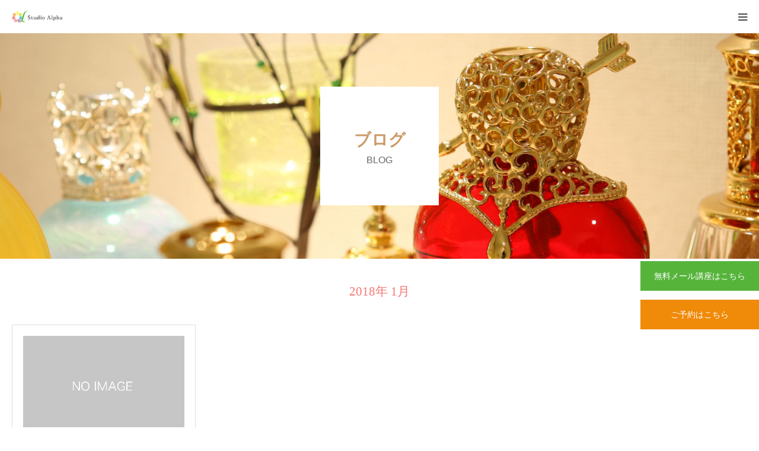

--- FILE ---
content_type: text/html; charset=UTF-8
request_url: https://www.niauiro.com/archives/date/2018/01
body_size: 34591
content:
<!DOCTYPE html>
<html class="pc" dir="ltr" lang="ja" prefix="og: https://ogp.me/ns#">
  <link href="https://fonts.googleapis.com/css?family=Noto+Sans+JP" rel="stylesheet">
<script src="https://cdn.jsdelivr.net/npm/jquery@3/dist/jquery.min.js"></script>
<script type="text/javascript" src="https://www.niauiro.com/wp2019/wp-content/themes/birth-child/lightbox/js/lightbox.js"></script>
<link rel="stylesheet" href="https://www.niauiro.com/wp2019/wp-content/themes/birth-child/lightbox/css/lightbox.css">
<head>
<meta charset="UTF-8">
<!--[if IE]><meta http-equiv="X-UA-Compatible" content="IE=edge"><![endif]-->
<meta name="viewport" content="width=device-width">
<meta name="format-detection" content="telephone=no">

<meta name="description" content="2018年 1月の記事一覧">
<link rel="pingback" href="https://www.niauiro.com/wp2019/xmlrpc.php">
<link rel="shortcut icon" href="https://www.niauiro.com/wp2019/wp-content/uploads/favicon.ico">

		<!-- All in One SEO 4.5.8 - aioseo.com -->
		<title>1月, 2018 - スタジオアルファ</title>
		<meta name="robots" content="max-image-preview:large" />
		<link rel="canonical" href="https://www.niauiro.com/archives/date/2018/01" />
		<meta name="generator" content="All in One SEO (AIOSEO) 4.5.8" />
		<script type="application/ld+json" class="aioseo-schema">
			{"@context":"https:\/\/schema.org","@graph":[{"@type":"BreadcrumbList","@id":"https:\/\/www.niauiro.com\/archives\/date\/2018\/01#breadcrumblist","itemListElement":[{"@type":"ListItem","@id":"https:\/\/www.niauiro.com\/#listItem","position":1,"name":"\u5bb6","item":"https:\/\/www.niauiro.com\/","nextItem":"https:\/\/www.niauiro.com\/archives\/date\/2018\/#listItem"},{"@type":"ListItem","@id":"https:\/\/www.niauiro.com\/archives\/date\/2018\/#listItem","position":2,"name":"2018","item":"https:\/\/www.niauiro.com\/archives\/date\/2018\/","nextItem":"https:\/\/www.niauiro.com\/archives\/date\/2018\/01\/#listItem","previousItem":"https:\/\/www.niauiro.com\/#listItem"},{"@type":"ListItem","@id":"https:\/\/www.niauiro.com\/archives\/date\/2018\/01\/#listItem","position":3,"name":"1\u6708, 2018","previousItem":"https:\/\/www.niauiro.com\/archives\/date\/2018\/#listItem"}]},{"@type":"CollectionPage","@id":"https:\/\/www.niauiro.com\/archives\/date\/2018\/01#collectionpage","url":"https:\/\/www.niauiro.com\/archives\/date\/2018\/01","name":"1\u6708, 2018 - \u30b9\u30bf\u30b8\u30aa\u30a2\u30eb\u30d5\u30a1","inLanguage":"ja","isPartOf":{"@id":"https:\/\/www.niauiro.com\/#website"},"breadcrumb":{"@id":"https:\/\/www.niauiro.com\/archives\/date\/2018\/01#breadcrumblist"}},{"@type":"Organization","@id":"https:\/\/www.niauiro.com\/#organization","name":"\u30b9\u30bf\u30b8\u30aa\u30a2\u30eb\u30d5\u30a1","url":"https:\/\/www.niauiro.com\/"},{"@type":"WebSite","@id":"https:\/\/www.niauiro.com\/#website","url":"https:\/\/www.niauiro.com\/","name":"\u30b9\u30bf\u30b8\u30aa\u30a2\u30eb\u30d5\u30a1","inLanguage":"ja","publisher":{"@id":"https:\/\/www.niauiro.com\/#organization"}}]}
		</script>
		<!-- All in One SEO -->

<link rel='dns-prefetch' href='//webfonts.sakura.ne.jp' />
<link rel='dns-prefetch' href='//s.w.org' />
<link rel="alternate" type="application/rss+xml" title="スタジオアルファ &raquo; フィード" href="https://www.niauiro.com/feed" />
<link rel="alternate" type="application/rss+xml" title="スタジオアルファ &raquo; コメントフィード" href="https://www.niauiro.com/comments/feed" />
		<script type="text/javascript">
			window._wpemojiSettings = {"baseUrl":"https:\/\/s.w.org\/images\/core\/emoji\/13.1.0\/72x72\/","ext":".png","svgUrl":"https:\/\/s.w.org\/images\/core\/emoji\/13.1.0\/svg\/","svgExt":".svg","source":{"concatemoji":"https:\/\/www.niauiro.com\/wp2019\/wp-includes\/js\/wp-emoji-release.min.js?ver=5.8.12"}};
			!function(e,a,t){var n,r,o,i=a.createElement("canvas"),p=i.getContext&&i.getContext("2d");function s(e,t){var a=String.fromCharCode;p.clearRect(0,0,i.width,i.height),p.fillText(a.apply(this,e),0,0);e=i.toDataURL();return p.clearRect(0,0,i.width,i.height),p.fillText(a.apply(this,t),0,0),e===i.toDataURL()}function c(e){var t=a.createElement("script");t.src=e,t.defer=t.type="text/javascript",a.getElementsByTagName("head")[0].appendChild(t)}for(o=Array("flag","emoji"),t.supports={everything:!0,everythingExceptFlag:!0},r=0;r<o.length;r++)t.supports[o[r]]=function(e){if(!p||!p.fillText)return!1;switch(p.textBaseline="top",p.font="600 32px Arial",e){case"flag":return s([127987,65039,8205,9895,65039],[127987,65039,8203,9895,65039])?!1:!s([55356,56826,55356,56819],[55356,56826,8203,55356,56819])&&!s([55356,57332,56128,56423,56128,56418,56128,56421,56128,56430,56128,56423,56128,56447],[55356,57332,8203,56128,56423,8203,56128,56418,8203,56128,56421,8203,56128,56430,8203,56128,56423,8203,56128,56447]);case"emoji":return!s([10084,65039,8205,55357,56613],[10084,65039,8203,55357,56613])}return!1}(o[r]),t.supports.everything=t.supports.everything&&t.supports[o[r]],"flag"!==o[r]&&(t.supports.everythingExceptFlag=t.supports.everythingExceptFlag&&t.supports[o[r]]);t.supports.everythingExceptFlag=t.supports.everythingExceptFlag&&!t.supports.flag,t.DOMReady=!1,t.readyCallback=function(){t.DOMReady=!0},t.supports.everything||(n=function(){t.readyCallback()},a.addEventListener?(a.addEventListener("DOMContentLoaded",n,!1),e.addEventListener("load",n,!1)):(e.attachEvent("onload",n),a.attachEvent("onreadystatechange",function(){"complete"===a.readyState&&t.readyCallback()})),(n=t.source||{}).concatemoji?c(n.concatemoji):n.wpemoji&&n.twemoji&&(c(n.twemoji),c(n.wpemoji)))}(window,document,window._wpemojiSettings);
		</script>
		<style type="text/css">
img.wp-smiley,
img.emoji {
	display: inline !important;
	border: none !important;
	box-shadow: none !important;
	height: 1em !important;
	width: 1em !important;
	margin: 0 .07em !important;
	vertical-align: -0.1em !important;
	background: none !important;
	padding: 0 !important;
}
</style>
	<link rel='stylesheet' id='style-css'  href='https://www.niauiro.com/wp2019/wp-content/themes/birth-child/style.css?ver=1.4.7' type='text/css' media='all' />
<link rel='stylesheet' id='wp-block-library-css'  href='https://www.niauiro.com/wp2019/wp-includes/css/dist/block-library/style.min.css?ver=5.8.12' type='text/css' media='all' />
<link rel='stylesheet' id='toc-screen-css'  href='https://www.niauiro.com/wp2019/wp-content/plugins/table-of-contents-plus/screen.min.css?ver=2302' type='text/css' media='all' />
<link rel='stylesheet' id='topbar-css'  href='https://www.niauiro.com/wp2019/wp-content/plugins/top-bar/inc/../css/topbar_style.css?ver=5.8.12' type='text/css' media='all' />
<link rel='stylesheet' id='parent-style-css'  href='https://www.niauiro.com/wp2019/wp-content/themes/birth_tcd057/style.css?ver=5.8.12' type='text/css' media='all' />
<link rel='stylesheet' id='tablepress-default-css'  href='https://www.niauiro.com/wp2019/wp-content/plugins/tablepress/css/build/default.css?ver=2.1.1' type='text/css' media='all' />
<script type='text/javascript' src='https://www.niauiro.com/wp2019/wp-includes/js/jquery/jquery.min.js?ver=3.6.0' id='jquery-core-js'></script>
<script type='text/javascript' src='https://www.niauiro.com/wp2019/wp-includes/js/jquery/jquery-migrate.min.js?ver=3.3.2' id='jquery-migrate-js'></script>
<script type='text/javascript' src='//webfonts.sakura.ne.jp/js/sakurav3.js?fadein=0&#038;ver=3.1.0' id='typesquare_std-js'></script>
<script type='text/javascript' id='topbar_frontjs-js-extra'>
/* <![CDATA[ */
var tpbr_settings = {"fixed":"notfixed","user_who":"notloggedin","guests_or_users":"all","message":"\u7dca\u6025\u4e8b\u614b\u5ba3\u8a00\u306e\u767a\u4ee4\u306b\u4f34\u3046\u5f53\u30b9\u30bf\u30b8\u30aa\u306e\u611f\u67d3\u75c7\u5bfe\u7b56\u306b\u3064\u3044\u3066","status":"inactive","yn_button":"button","color":"#12bece","button_text":"\u8a73\u7d30\u306f\u3053\u3061\u3089","button_url":"https:\/\/www.niauiro.com\/corna-taisaku","button_behavior":"newwindow","is_admin_bar":"no","detect_sticky":"0"};
/* ]]> */
</script>
<script type='text/javascript' src='https://www.niauiro.com/wp2019/wp-content/plugins/top-bar/inc/../js/tpbr_front.min.js?ver=5.8.12' id='topbar_frontjs-js'></script>
<link rel="https://api.w.org/" href="https://www.niauiro.com/wp-json/" />
<link rel="stylesheet" href="https://www.niauiro.com/wp2019/wp-content/themes/birth_tcd057/css/design-plus.css?ver=1.4.7">
<link rel="stylesheet" href="https://www.niauiro.com/wp2019/wp-content/themes/birth_tcd057/css/sns-botton.css?ver=1.4.7">
<link rel="stylesheet" media="screen and (max-width:1280px)" href="https://www.niauiro.com/wp2019/wp-content/themes/birth_tcd057/css/responsive.css?ver=1.4.7">
<link rel="stylesheet" media="screen and (max-width:1280px)" href="https://www.niauiro.com/wp2019/wp-content/themes/birth_tcd057/css/footer-bar.css?ver=1.4.7">

<script src="https://www.niauiro.com/wp2019/wp-content/themes/birth_tcd057/js/jquery.easing.1.3.js?ver=1.4.7"></script>
<script src="https://www.niauiro.com/wp2019/wp-content/themes/birth_tcd057/js/jscript.js?ver=1.4.7"></script>
<script src="https://www.niauiro.com/wp2019/wp-content/themes/birth_tcd057/js/comment.js?ver=1.4.7"></script>
<script src="https://www.niauiro.com/wp2019/wp-content/themes/birth_tcd057/js/header_fix.js?ver=1.4.7"></script>


<style type="text/css">

body, input, textarea { font-family: "Segoe UI", Verdana, "游ゴシック", YuGothic, "Hiragino Kaku Gothic ProN", Meiryo, sans-serif; }

.rich_font, .p-vertical { font-family: "Times New Roman" , "游明朝" , "Yu Mincho" , "游明朝体" , "YuMincho" , "ヒラギノ明朝 Pro W3" , "Hiragino Mincho Pro" , "HiraMinProN-W3" , "HGS明朝E" , "ＭＳ Ｐ明朝" , "MS PMincho" , serif; font-weight:500; }

#footer_tel .number { font-family: "Times New Roman" , "游明朝" , "Yu Mincho" , "游明朝体" , "YuMincho" , "ヒラギノ明朝 Pro W3" , "Hiragino Mincho Pro" , "HiraMinProN-W3" , "HGS明朝E" , "ＭＳ Ｐ明朝" , "MS PMincho" , serif; font-weight:500; }


#header_image_for_404 .headline { font-family: "Times New Roman" , "游明朝" , "Yu Mincho" , "游明朝体" , "YuMincho" , "ヒラギノ明朝 Pro W3" , "Hiragino Mincho Pro" , "HiraMinProN-W3" , "HGS明朝E" , "ＭＳ Ｐ明朝" , "MS PMincho" , serif; font-weight:500; }




#post_title { font-size:32px; color:#000000; }
.post_content { font-size:14px; color:#666666; }
.single-news #post_title { font-size:32px; color:#000000; }
.single-news .post_content { font-size:14px; color:#666666; }

.mobile #post_title { font-size:18px; }
.mobile .post_content { font-size:13px; }
.mobile .single-news #post_title { font-size:18px; }
.mobile .single-news .post_content { font-size:13px; }

body.page .post_content { font-size:14px; color:#666666; }
#page_title { font-size:28px; color:#000000; }
#page_title span { font-size:16px; color:#666666; }

.mobile body.page .post_content { font-size:13px; }
.mobile #page_title { font-size:18px; }
.mobile #page_title span { font-size:14px; }

.c-pw__btn { background: #f02629; }
.post_content a, .post_content a:hover { color: #f47777; }




.archive #page_header .title { font-size:28px; }
.archive #page_header .sub_title { font-size:16px; }
.post-type-archive-course #page_header .title { font-size:28px; }
.post-type-archive-course #page_header .sub_title { font-size:16px; }
.post-type-archive-news #page_header .title { font-size:28px; }
.post-type-archive-news #page_header .sub_title { font-size:16px; }
.post-type-archive-faq #page_header .title { font-size:28px; }
.post-type-archive-faq #page_header .sub_title { font-size:16px; }
@media screen and (max-width:700px) {
  .archive #page_header .title { font-size:18px; }
  .archive #page_header .sub_title { font-size:14px; }
  .post-type-archive-course #page_header .title { font-size:18px; }
  .post-type-archive-course #page_header .sub_title { font-size:14px; }
  .post-type-archive-news #page_header .title { font-size:18px; }
  .post-type-archive-news #page_header .sub_title { font-size:14px; }
  .post-type-archive-faq #page_header .title { font-size:18px; }
  .post-type-archive-faq #page_header .sub_title { font-size:14px; }
}



#related_post .image img, .styled_post_list1 .image img, .styled_post_list2 .image img, .widget_tab_post_list .image img, #blog_list .image img, #news_archive_list .image img,
  #index_blog_list .image img, #index_3box .image img, #index_news_list .image img, #archive_news_list .image img, #footer_content .image img
{
  width:100%; height:auto;
  -webkit-transition: transform  0.75s ease; -moz-transition: transform  0.75s ease; transition: transform  0.75s ease;
}
#related_post .image:hover img, .styled_post_list1 .image:hover img, .styled_post_list2 .image:hover img, .widget_tab_post_list .image:hover img, #blog_list .image:hover img, #news_archive_list .image:hover img,
  #index_blog_list .image:hover img, #index_3box .image:hover img, #index_news_list .image:hover img, #archive_news_list .image:hover img, #footer_content .image:hover img
{
  -webkit-transform: scale(1.2);
  -moz-transform: scale(1.2);
  -ms-transform: scale(1.2);
  -o-transform: scale(1.2);
  transform: scale(1.2);
}


#course_list #course2 .headline { background-color:#f47777; }
#course_list #course2 .title { color:#f47777; }
#course_list #course3 .headline { background-color:#f47777; }
#course_list #course3 .title { color:#f47777; }
#course_list #course5 .headline { background-color:#f47777; }
#course_list #course5 .title { color:#f47777; }

body, a, #index_course_list a:hover, #previous_next_post a:hover, #course_list li a:hover
  { color: #666666; }

#page_header .headline, .side_widget .styled_post_list1 .title:hover, .page_post_list .meta a:hover, .page_post_list .headline,
  .slider_main .caption .title a:hover, #comment_header ul li a:hover, #header_text .logo a:hover, #bread_crumb li.home a:hover:before, #post_title_area .meta li a:hover
    { color: #f02629; }

.pc #global_menu ul ul a, .design_button a, #index_3box .title a, .next_page_link a:hover, #archive_post_list_tab ol li:hover, .collapse_category_list li a:hover .count, .slick-arrow:hover, .pb_spec_table_button a:hover,
  #wp-calendar td a:hover, #wp-calendar #prev a:hover, #wp-calendar #next a:hover, #related_post .headline, .side_headline, #single_news_list .headline, .mobile #global_menu li a:hover, #mobile_menu .close_button:hover,
    #post_pagination p, .page_navi span.current, .tcd_user_profile_widget .button a:hover, #return_top_mobile a:hover, #p_readmore .button, #bread_crumb
      { background-color: #f02629 !important; }

#archive_post_list_tab ol li:hover, #comment_header ul li a:hover, #comment_header ul li.comment_switch_active a, #comment_header #comment_closed p, #post_pagination p, .page_navi span.current
  { border-color: #f02629; }

.collapse_category_list li a:before
  { border-color: transparent transparent transparent #f02629; }

.slider_nav .swiper-slide-active, .slider_nav .swiper-slide:hover
  { box-shadow:inset 0 0 0 5px #f02629; }

a:hover, .pc #global_menu a:hover, .pc #global_menu > ul > li.active > a, .pc #global_menu > ul > li.current-menu-item > a, #bread_crumb li.home a:hover:after, #bread_crumb li a:hover, #post_meta_top a:hover, #index_blog_list li.category a:hover, #footer_tel .number,
  #single_news_list .link:hover, #single_news_list .link:hover:before, #archive_faq_list .question:hover, #archive_faq_list .question.active, #archive_faq_list .question:hover:before, #archive_faq_list .question.active:before, #archive_header_no_image .title
    { color: #f02629; }


.pc #global_menu ul ul a:hover, .design_button a:hover, #index_3box .title a:hover, #return_top a:hover, #post_pagination a:hover, .page_navi a:hover, #slide_menu a span.count, .tcdw_custom_drop_menu a:hover, #p_readmore .button:hover, #previous_next_page a:hover, #mobile_menu,
  #course_next_prev_link a:hover, .tcd_category_list li a:hover .count, #submit_comment:hover, #comment_header ul li a:hover, .widget_tab_post_list_button a:hover, #searchform .submit_button:hover, .mobile #menu_button:hover
    { background-color: #f02629 !important; }

#post_pagination a:hover, .page_navi a:hover, .tcdw_custom_drop_menu a:hover, #comment_textarea textarea:focus, #guest_info input:focus, .widget_tab_post_list_button a:hover
  { border-color: #f02629 !important; }

.post_content a { color: #f47777; }

.color_font { color: #f47777; }


#copyright { background-color: #333333; color: #FFFFFF; }

#schedule_table thead { background:#fafafa; }
#schedule_table .color { background:#eff5f6; }
#archive_faq_list .answer { background:#f6f9f9; }

#page_header .square_headline { background: #ffffff; }
#page_header .square_headline .title { color: #6598a0; }
#page_header .square_headline .sub_title { color: #666666; }

#comment_header ul li.comment_switch_active a, #comment_header #comment_closed p { background-color: #f02629 !important; }
#comment_header ul li.comment_switch_active a:after, #comment_header #comment_closed p:after { border-color:#f02629 transparent transparent transparent; }

.no_header_content { background:rgba(240,38,41,0.8); }



p{
font-size:16px;
}
</style>


<link rel="icon" href="https://www.niauiro.com/wp2019/wp-content/uploads/cropped-a261bacb4363ab4bac964f4af536aea3-32x32.png" sizes="32x32" />
<link rel="icon" href="https://www.niauiro.com/wp2019/wp-content/uploads/cropped-a261bacb4363ab4bac964f4af536aea3-192x192.png" sizes="192x192" />
<link rel="apple-touch-icon" href="https://www.niauiro.com/wp2019/wp-content/uploads/cropped-a261bacb4363ab4bac964f4af536aea3-180x180.png" />
<meta name="msapplication-TileImage" content="https://www.niauiro.com/wp2019/wp-content/uploads/cropped-a261bacb4363ab4bac964f4af536aea3-270x270.png" />
		<style type="text/css" id="wp-custom-css">
			.main-v img{
    width:100%;
}		</style>
		<!-- Global site tag (gtag.js) - Google Analytics -->
<script async src="https://www.googletagmanager.com/gtag/js?id=UA-11061607-1"></script>
<script>
  window.dataLayer = window.dataLayer || [];
  function gtag(){dataLayer.push(arguments);}
  gtag('js', new Date());

  gtag('config', 'UA-11061607-1');
</script>

<!-- Meta Pixel Code -->
<script>
!function(f,b,e,v,n,t,s)
{if(f.fbq)return;n=f.fbq=function(){n.callMethod?
n.callMethod.apply(n,arguments):n.queue.push(arguments)};
if(!f._fbq)f._fbq=n;n.push=n;n.loaded=!0;n.version='2.0';
n.queue=[];t=b.createElement(e);t.async=!0;
t.src=v;s=b.getElementsByTagName(e)[0];
s.parentNode.insertBefore(t,s)}(window, document,'script',
'https://connect.facebook.net/en_US/fbevents.js');
fbq('init', '898611201295139');
fbq('track', 'PageView');
</script>
<noscript><img height="1" width="1" style="display:none"
src="https://www.facebook.com/tr?id=898611201295139&ev=PageView&noscript=1"
/></noscript>
<!-- End Meta Pixel Code -->
<link href="https://www.niauiro.com/wp2019/wp-content/themes/birth-child/plus.css" rel="stylesheet" type="text/css">
<script>
  (function(d) {
    var config = {
      kitId: 'qdi5scj',
      scriptTimeout: 3000,
      async: true
    },
    h=d.documentElement,t=setTimeout(function(){h.className=h.className.replace(/\bwf-loading\b/g,"")+" wf-inactive";},config.scriptTimeout),tk=d.createElement("script"),f=false,s=d.getElementsByTagName("script")[0],a;h.className+=" wf-loading";tk.src='https://use.typekit.net/'+config.kitId+'.js';tk.async=true;tk.onload=tk.onreadystatechange=function(){a=this.readyState;if(f||a&&a!="complete"&&a!="loaded")return;f=true;clearTimeout(t);try{Typekit.load(config)}catch(e){}};s.parentNode.insertBefore(tk,s)
  })(document);
</script>
</head>
<body id="body" class="archive date fix_top no_header_slider">


<div id="container">

 <div id="header">
  <div id="header_inner">
   <div id="logo_image">
 <h1 class="logo">
  <a href="https://www.niauiro.com/" title="スタジオアルファ">
      <img class="pc_logo_image" src="https://www.niauiro.com/wp2019/wp-content/uploads/2019/05/201401_StudioAlpha_Logo_3_ol-e1558037178356.png?1768630793" alt="スタジオアルファ" title="スタジオアルファ" width="254" height="60" />
         <img class="mobile_logo_image" src="https://www.niauiro.com/wp2019/wp-content/uploads/logo-sp.png?1768630793" alt="スタジオアルファ" title="スタジオアルファ" width="86" height="21" />
     </a>
 </h1>
</div>
         <div id="global_menu">
    <ul id="menu-%e3%82%b0%e3%83%ad%e3%83%bc%e3%83%90%e3%83%ab%e3%83%8a%e3%83%93" class="menu"><li id="menu-item-4530" class="menu-item menu-item-type-post_type menu-item-object-page menu-item-has-children menu-item-4530"><a href="https://www.niauiro.com/produce">各種メニュー</a>
<ul class="sub-menu">
	<li id="menu-item-117" class="menu-item menu-item-type-post_type menu-item-object-page menu-item-has-children menu-item-117"><a href="https://www.niauiro.com/produce">精密ファッション診断とは？</a>
	<ul class="sub-menu">
		<li id="menu-item-252" class="menu-item menu-item-type-post_type menu-item-object-page menu-item-252"><a href="https://www.niauiro.com/color_diagnosis">アルファ式似合う色診断</a></li>
	</ul>
</li>
	<li id="menu-item-253" class="menu-item menu-item-type-post_type menu-item-object-page menu-item-253"><a href="https://www.niauiro.com/design">アルファ式似合うデザイン分析</a></li>
	<li id="menu-item-118" class="menu-item menu-item-type-post_type menu-item-object-page menu-item-118"><a href="https://www.niauiro.com/aftercourse">フォローUPメニュー</a></li>
	<li id="menu-item-4683" class="menu-item menu-item-type-custom menu-item-object-custom menu-item-4683"><a href="https://www.niauiro.com/event_cat/oneday_lessons">講座・レッスン</a></li>
	<li id="menu-item-371" class="menu-item menu-item-type-post_type menu-item-object-page menu-item-371"><a href="https://www.niauiro.com/aftercourse/tour">お買い物同行ツアー</a></li>
	<li id="menu-item-7317" class="menu-item menu-item-type-custom menu-item-object-custom menu-item-7317"><a href="https://www.niauiro.com/archives/4961">ZOOMネット通販ツアー</a></li>
	<li id="menu-item-7980" class="menu-item menu-item-type-custom menu-item-object-custom menu-item-7980"><a href="https://www.niauiro.com/archives/5835">ZOOMマンツーマン通販・相談</a></li>
	<li id="menu-item-4235" class="menu-item menu-item-type-custom menu-item-object-custom menu-item-4235"><a href="https://www.niauiro.com/archives/event/">お客様向けイベント</a></li>
	<li id="menu-item-4615" class="menu-item menu-item-type-post_type menu-item-object-page menu-item-4615"><a href="https://www.niauiro.com/school">アナリスト養成スクール</a></li>
	<li id="menu-item-372" class="menu-item menu-item-type-custom menu-item-object-custom menu-item-372"><a href="https://www.niauiro.com/faq">Q＆A</a></li>
</ul>
</li>
<li id="menu-item-12138" class="menu-item menu-item-type-custom menu-item-object-custom menu-item-has-children menu-item-12138"><a href="https://arufashiki.com/">養成スクール</a>
<ul class="sub-menu">
	<li id="menu-item-12139" class="menu-item menu-item-type-custom menu-item-object-custom menu-item-12139"><a href="https://arufashiki.com/">日本ビジュアルアナリスト協会</a></li>
</ul>
</li>
<li id="menu-item-4742" class="menu-item menu-item-type-custom menu-item-object-custom menu-item-has-children menu-item-4742"><a>コース/料金</a>
<ul class="sub-menu">
	<li id="menu-item-9455" class="menu-item menu-item-type-custom menu-item-object-custom menu-item-9455"><a href="https://www.niauiro.com/produce#price">初めての方向け</a></li>
	<li id="menu-item-9456" class="menu-item menu-item-type-custom menu-item-object-custom menu-item-9456"><a href="https://www.niauiro.com/aftercourse">診断後のフォローUP</a></li>
	<li id="menu-item-9457" class="menu-item menu-item-type-custom menu-item-object-custom menu-item-9457"><a href="https://arufashiki.com/">養成スクール</a></li>
</ul>
</li>
<li id="menu-item-4526" class="menu-item menu-item-type-custom menu-item-object-custom menu-item-has-children menu-item-4526"><a href="https://www.niauiro.com/media/">実績/変身事例</a>
<ul class="sub-menu">
	<li id="menu-item-4529" class="menu-item menu-item-type-custom menu-item-object-custom menu-item-4529"><a href="https://www.niauiro.com/media/">メディア掲載実績</a></li>
	<li id="menu-item-4234" class="menu-item menu-item-type-custom menu-item-object-custom menu-item-4234"><a href="https://www.niauiro.com/metamorphosis">お客様の変身事例</a></li>
	<li id="menu-item-4528" class="menu-item menu-item-type-custom menu-item-object-custom menu-item-4528"><a href="https://www.niauiro.com/voice/">お客様の声</a></li>
	<li id="menu-item-6201" class="menu-item menu-item-type-custom menu-item-object-custom menu-item-6201"><a href="https://www.niauiro.com/report">診断体験レポート</a></li>
</ul>
</li>
<li id="menu-item-130" class="menu-item menu-item-type-post_type menu-item-object-page menu-item-has-children menu-item-130"><a href="https://www.niauiro.com/web_shopping">WEB通販</a>
<ul class="sub-menu">
	<li id="menu-item-5391" class="menu-item menu-item-type-post_type menu-item-object-page menu-item-5391"><a href="https://www.niauiro.com/web_shopping">商品一覧</a></li>
	<li id="menu-item-4617" class="menu-item menu-item-type-post_type menu-item-object-web_shopping menu-item-4617"><a href="https://www.niauiro.com/web_shopping/original-stall">オリジナルストール</a></li>
	<li id="menu-item-4616" class="menu-item menu-item-type-post_type menu-item-object-web_shopping menu-item-4616"><a href="https://www.niauiro.com/web_shopping/accessory">アクセサリー</a></li>
	<li id="menu-item-4618" class="menu-item menu-item-type-post_type menu-item-object-web_shopping menu-item-4618"><a href="https://www.niauiro.com/web_shopping/book">書籍</a></li>
	<li id="menu-item-4619" class="menu-item menu-item-type-post_type menu-item-object-web_shopping menu-item-4619"><a href="https://www.niauiro.com/web_shopping/color-sample">色見本</a></li>
	<li id="menu-item-370" class="menu-item menu-item-type-post_type menu-item-object-page menu-item-370"><a href="https://www.niauiro.com/shop-form">商品のご注文</a></li>
</ul>
</li>
<li id="menu-item-4631" class="menu-item menu-item-type-post_type menu-item-object-page menu-item-has-children menu-item-4631"><a href="https://www.niauiro.com/profile">当スタジオの詳細</a>
<ul class="sub-menu">
	<li id="menu-item-5392" class="menu-item menu-item-type-post_type menu-item-object-page menu-item-5392"><a href="https://www.niauiro.com/profile">スタジオアルファについて</a></li>
	<li id="menu-item-4792" class="menu-item menu-item-type-custom menu-item-object-custom menu-item-4792"><a href="https://www.niauiro.com/profile#tokutyou">特徴</a></li>
	<li id="menu-item-4793" class="menu-item menu-item-type-custom menu-item-object-custom menu-item-4793"><a href="https://www.niauiro.com/profile#access">アクセス</a></li>
	<li id="menu-item-4794" class="menu-item menu-item-type-custom menu-item-object-custom menu-item-4794"><a href="https://www.niauiro.com/profile#profile">代表者プロフィール</a></li>
	<li id="menu-item-4714" class="menu-item menu-item-type-post_type menu-item-object-page menu-item-4714"><a href="https://www.niauiro.com/seminar">セミナー・講演</a></li>
</ul>
</li>
<li id="menu-item-5529" class="menu-item menu-item-type-custom menu-item-object-custom menu-item-5529"><a href="https://www.niauiro.com/blog">ブログ</a></li>
<li id="menu-item-9460" class="menu-item menu-item-type-custom menu-item-object-custom menu-item-has-children menu-item-9460"><a>最新情報</a>
<ul class="sub-menu">
	<li id="menu-item-9465" class="menu-item menu-item-type-post_type menu-item-object-page current_page_parent menu-item-9465"><a href="https://www.niauiro.com/blog">最新情報</a></li>
	<li id="menu-item-4236" class="menu-item menu-item-type-custom menu-item-object-custom menu-item-4236"><a href="https://www.niauiro.com/info/">お休みなどお知らせ</a></li>
	<li id="menu-item-12315" class="menu-item menu-item-type-custom menu-item-object-custom menu-item-12315"><a href="https://niauiro.com/volunteer/">ボランティア実施報告</a></li>
</ul>
</li>
<li id="menu-item-369" class="menu-item menu-item-type-post_type menu-item-object-page menu-item-has-children menu-item-369"><a href="https://www.niauiro.com/form_diagnosis">ご予約</a>
<ul class="sub-menu">
	<li id="menu-item-5393" class="menu-item menu-item-type-post_type menu-item-object-page menu-item-5393"><a href="https://www.niauiro.com/form_diagnosis">各種コース空き状況・ご予約</a></li>
	<li id="menu-item-4713" class="menu-item menu-item-type-post_type menu-item-object-page menu-item-4713"><a href="https://www.niauiro.com/contact">お問い合わせ</a></li>
</ul>
</li>
</ul>   </div>
   <a href="#" id="menu_button"><span>menu</span></a>
     </div><!-- END #header_inner -->
 </div><!-- END #header -->

 <div class="fix-button">
  <div class="fix-mail-magazine">
    <a class="gothic" href="https://alphashiki.com/fashion" target="_blank">無料メール講座はこちら</a>
  </div>
  <div class="fix-contact">
    <a class="gothic" href="https://www.niauiro.com/form_diagnosis">ご予約はこちら</a>
  </div>
</div>
 <div id="main_contents" class="clearfix">
<div id="page_header" style="background:url(https://www.niauiro.com/wp2019/wp-content/uploads/bg_bloglist.png) no-repeat center center; background-size:cover;">
 <div class="square_headline">
  <div class="square_headline_inner">
      <h2 class="title rich_font">ブログ</h2>
         <p class="sub_title">BLOG</p>
     </div>
 </div>
</div>

<div id="main_col">

  <div id="archive_catch">
  <h2 class="catch rich_font color_font" style="font-size:36px;">2018年 1月 </h2>
 </div>

 
 
  <div id="blog_list" class="clearfix">
    <article class="item clearfix">
      <a class="image" href="https://www.niauiro.com/archives/4097" title="★ブローチの秘めたる力！第3弾！！"><img src="https://www.niauiro.com/wp2019/wp-content/themes/birth_tcd057/img/common/no_image2.gif" title="" alt="" /></a>
      <div class="title_area">
    <h4 class="title"><a href="https://www.niauiro.com/archives/4097" title="★ブローチの秘めたる力！第3弾！！">★ブローチの秘めたる力！第3弾！！</a></h4>
    <ul class="meta clearfix">
     <li class="date"><time class="entry-date updated" datetime="2020-08-31T09:24:33+09:00">2018.01.23</time></li>
     <li class="category"><a href="https://www.niauiro.com/archives/category/costume-jwelly-coordinate" rel="category tag">★コスチュームジュエリーのコーディネート術・付け方</a>, <a href="https://www.niauiro.com/archives/category/%e3%83%95%e3%82%a1%e3%83%83%e3%82%b7%e3%83%a7%e3%83%b3%e3%81%ae%e5%bd%b9%e7%ab%8b%e3%81%a4%e7%9f%a5%e8%ad%98%e3%83%bb%e8%a3%8f%e6%8a%80" rel="category tag">★ファッションの役立つ知識・裏技</a>, <a href="https://www.niauiro.com/archives/category/%e3%83%9e%e3%83%b3%e3%83%8d%e3%83%aa%e6%89%93%e7%a0%b4%e3%81%ae%e3%82%b3%e3%83%bc%e3%83%87%e3%82%a3%e3%83%8d%e3%83%bc%e3%83%88%e8%a1%93" rel="category tag">★マンネリ打破のコーディネート術</a></li>
    </ul>
   </div>
  </article>
   </div><!-- #blog_list -->
  
 
</div><!-- END #main_col -->


 </div><!-- END #main_contents -->


   <div id="footer_contact_area">
  <div id="footer_contact_area_inner" class="clearfix">

      <div class="footer_contact_content" id="footer_tel">
    <div class="clearfix">
          <p class="headline">電話でのお問い合わせ<br />
ご相談はこちら</p>
          <div class="right_area">
      		 <p class="number"><span>TEL.</span>03-6694-9526</p>
                  <p class="time">受付時間：10:00〜20:00<br />
※接客中は留守電で承ります。</p>
           </div>
    </div>
   </div>
   
      <div class="footer_contact_content" id="footer_contact">
    <div class="clearfix">
          <p class="headline">WEBからのお問い合わせはこちら</p>
               <div class="button design_button">
      <a href="https://www.niauiro.com/contact">お問い合わせ</a>
     </div>
         </div>
   </div>
   
  </div>
 </div><!-- END #footer_contact_area -->
 

 

  <div id="footer_menu" class="clearfix">
  <div class="sns-wrap">
    <div class="flex -jcc">
		<a href="https://www.youtube.com/channel/UCX4T_OXWtE2_sYAXqTDRiyQ" target="_blank" class="sns-inner"><img src="https://www.niauiro.com/wp2019/wp-content/themes/birth-child/img/icon_youtube.png" alt="youtube" width="40px" class="sns-inner__img"></a>
		 <a href="https://www.instagram.com/hosakamarina/" target="_blank" class="sns-inner"><img src="https://www.niauiro.com/wp2019/wp-content/themes/birth-child/img/icon_instagram.png" alt="instagram" width="40px" class="sns-inner__img"></a>
    
    </div>
  </div>
  <ul id="menu-%e3%83%95%e3%83%83%e3%82%bf%e3%83%bc%e3%83%a1%e3%83%8b%e3%83%a5%e3%83%bc" class="menu"><li id="menu-item-156" class="menu-item menu-item-type-post_type menu-item-object-page menu-item-156"><a href="https://www.niauiro.com/transaction">特定商取引に基づく表示</a></li>
<li id="menu-item-4721" class="menu-item menu-item-type-post_type menu-item-object-page menu-item-privacy-policy menu-item-4721"><a href="https://www.niauiro.com/privacy-policy">プライバシーポリシー</a></li>
</ul> </div>
 
 <p id="copyright">Copyright © Studio Alpha. all rights reserved.</p>


 <div id="return_top">
  <a href="#body"><span>PAGE TOP</span></a>
 </div>


 

</div><!-- #container -->

<script>
jQuery(document).ready(function($){
  // scroll page link
  if (location.hash && $(location.hash).length) {
    $("html,body").scrollTop(0);
    $("html,body").delay(600).animate({scrollTop : $(location.hash).offset().top}, 1000, 'easeOutExpo');
  }
});
</script>


<script type='text/javascript' id='toc-front-js-extra'>
/* <![CDATA[ */
var tocplus = {"visibility_show":"\u76ee\u6b21\u3092\u8868\u793a","visibility_hide":"\u76ee\u6b21\u3092\u96a0\u3059","width":"Auto"};
/* ]]> */
</script>
<script type='text/javascript' src='https://www.niauiro.com/wp2019/wp-content/plugins/table-of-contents-plus/front.min.js?ver=2302' id='toc-front-js'></script>
<script type='text/javascript' src='https://www.niauiro.com/wp2019/wp-includes/js/wp-embed.min.js?ver=5.8.12' id='wp-embed-js'></script>
</body>
</html>
